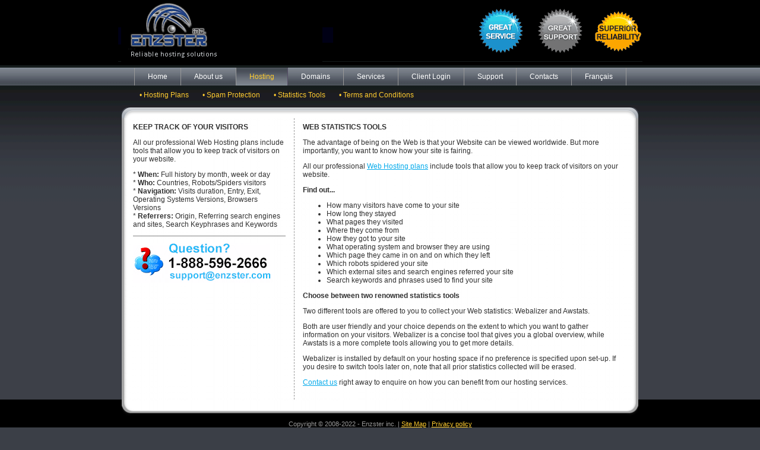

--- FILE ---
content_type: text/html; charset=UTF-8
request_url: https://www.enzster.com/hosting-stats-tools.php
body_size: 1702
content:
<!DOCTYPE HTML PUBLIC "-//W3C//DTD HTML 4.01 Transitional//EN"
"http://www.w3.org/TR/html4/loose.dtd">
<html>
<head>
<title>Enzster.com - Reliable Hosting Solutions and Domain Registration Services</title>
<meta name="description" content="WEB STATISTICS TOOLS - All our professional Web Hosting plans include tools that allow you to keep track of visitors on your website.">
<meta name="keywords" content="...">
<meta http-equiv="Content-Type" content="text/html; charset=iso-8859-1">
<link rel="shortcut icon" href="/favicon.ico">
<link rel="icon" href="/animated_favicon.gif" type="image/gif">
<meta name="MSSmartTagsPreventParsing" content="true">
<meta http-equiv="Content-Language" content="en-ca">
<meta name="robots" content="index, follow">
<meta http-equiv="imagetoolbar" content="no">
<meta http-equiv="Expires" content="0">
<meta http-equiv="pragma" content="no-cache">
<link href="scripts/main.css" rel="stylesheet" type="text/css">
</head>

<body>
<div align="center"><a href="index.php"><img src="images/Enzster-banner.gif" alt="Enzster.com - Reliable Hosting Solutions - Great Service - Great Support - Superior Reliability" width="883" height="104" border="0"></a></div>
<div id="menu" style="text-align:center;">  <ul>
    <li><a href="/index.php" class="left">Home</a></li><li><a 
    href="/profile.php">About us</a></li><li><a 
    href="/hosting.php" class="on">Hosting</a></li><li><a 
    href="/domains.php">Domains</a></li><li><a 
    href="/services.php">Services</a></li><li><a 
    href="/client-login.php">Client Login</a></li><li><a 
    href="/support-faq.php">Support</a></li><li><a 
    href="/contacts.php">Contacts</a></li><li><a href="fr/hebergement-statistiques.php">Fran&ccedil;ais</a></li></ul></div>
<div id="submenuwrap">
<div class="clearfloat" id="submenu">  <ul>
    <li><a href="hosting.php">&#8226;&nbsp;Hosting Plans</a></li>
    <li><a href="hosting-spam-filtering.php">&#8226;&nbsp;Spam Protection</a></li>
    <li><a href="hosting-stats-tools.php">&#8226;&nbsp;Statistics Tools</a></li>
    <li><a href="hosting-terms.php">&#8226;&nbsp;Terms and Conditions</a></li>
  </ul></div>
</div>
<div id="wrapper">
  <div id="topInnerCurve">&nbsp;</div>
  <div id="contentArea">
    <div id="leftinner">
      <div class="content">
        <h1>KEEP TRACK OF YOUR VISITORS</h1>
        <p>All our professional Web Hosting plans include tools that allow you to keep track of visitors on your website.</p>
        <p>*&nbsp;<strong>When:</strong> Full history by month, week or day<br>
          *&nbsp;<strong>Who: </strong>Countries, Robots/Spiders visitors<br>
          *&nbsp;<strong>Navigation:</strong> Visits duration, Entry, Exit, Operating Systems Versions, Browsers Versions <br>
          *&nbsp;<strong>Referrers:</strong> Origin, Referring search engines and sites, Search Keyphrases and Keywords        </p>
        <hr size="1" noshade>
        <p><a href="contacts.php"><img src="images/questions.gif" alt="Questions? Call us at 1-888-596-2666 or email us." width="236" height="66" border="0"></a></p>
      </div>
    </div>
    <div id="rightinner">
      <div class="content">
        <h1>WEB STATISTICS TOOLS </h1>
        <p>The advantage of being on the Web is that your Website can be viewed worldwide. But more importantly, you want to know how your site is fairing.</p>
        <p>All our professional <a href="hosting.php">Web Hosting plans</a> include tools that allow you to keep track of visitors on your website.</p>
        <h2>Find out...</h2>
        <ul>
          <li>How many visitors have come to your site</li>
          <li>How long they stayed </li>
          <li>What pages they visited</li>
          <li>Where they come from</li>
          <li>How they got to your site</li>
          <li>What operating system and browser they are using </li>
          <li>Which page they came in on and on which they left</li>
          <li>Which robots spidered your site</li>
          <li>Which external sites and search engines referred your site  </li>
          <li>Search keywords and phrases used to find your site </li>
        </ul>
        <h2>Choose between two renowned statistics tools</h2>
        <p>Two different tools are offered to you to collect your Web statistics: Webalizer and Awstats. </p>
        <p>Both are user friendly and your choice depends on the extent to which you want to gather information on your visitors. Webalizer is a concise tool that gives you a global overview, while Awstats is a more complete tools allowing you to get more details. </p>
        <p>Webalizer is installed by default on your hosting space if no preference is specified upon set-up. If you desire to switch tools later on, note that all prior statistics collected will be erased.</p>
        <p><a href="contacts.php">Contact us</a> right away to enquire on how you can benefit from our hosting services. </p>
      </div>
    </div>
  <br class="clearfloat">
  </div>
  <div id="bottomCurve">&nbsp;</div>
</div>
<div id="footer">Copyright &copy; 2008-2022 - Enzster inc. | <a href="/map.php">Site Map</a> | <a href="/privacy.php">Privacy policy</a><br>
Design by <a href="https://www.natmark.net/" target="_blank">Natmark-Concept inc.</a></div>
</body>
</html>

--- FILE ---
content_type: text/css
request_url: https://www.enzster.com/scripts/main.css
body_size: 898
content:
/* Stylesheet for Enzster inc. */
/* Copyright (c) 2008 Enzster inc. */

body {
	font-family: Arial, Helvetica, sans-serif;
	font-size: 100%;
	background-image: url(../images/bkg-gradient.gif); background-repeat: repeat-x;
	background-color: #3B3F47; color: #ffffff;
	margin: 0;
	padding: 0;
	min-width: 980px; 
}


#menu { margin-top: 10px; margin-bottom: 0px; font-size: 12px; padding: 8px 0px; width: 100%; background-image: url(../images/menu-off.gif); background-position: center center; background-repeat: repeat-x; text-align: left; }
#menu ul { margin: 0px; padding: 0px; }
#menu li { list-style: none; display: inline; margin: 0px; padding: 0px; color: #ffffff; }
#menu li a.left { color: #ffffff; padding: 8px 22px; text-decoration: none; border-left: 1px solid #999999; border-right: 1px solid #999999; border-top: none; border-bottom: none; /*divider between menu items*/ }
#menu li a { color: #ffffff; padding: 8px 22px; text-decoration: none; border-right: 1px solid #999999; border-top: none; border-bottom: none; /* divider between menu items*/ }
#menu li a:hover { padding: 8px 22px; text-decoration: none; color: #ffcc2f; background-image: url(../images/menu-on.gif); background-position: center center; background-repeat: repeat-x; border-right: 1px solid #564c66; border-top: none; border-bottom: none; }
#menu li a.onleft { padding: 8px 22px; text-decoration: none; color: #ffcc2f; background-image: url(../images/menu-on.gif); background-position: center center; background-repeat: repeat-x; border-left: 1px solid #999999; border-right: 1px solid #999999; border-top: none; border-bottom: none; }
#menu li a.on { padding: 8px 22px; text-decoration: none; color: #ffcc2f; background-image: url(../images/menu-on.gif); background-position: center center; background-repeat: repeat-x; border-right: 1px solid #564c66; border-top: none; border-bottom: none; }

#submenuwrap { width: 810px; margin: 0 auto; }
#submenu { margin-top: 8px; margin-bottom: 6px; font-size: 12px; padding: 8px 0px; background-color: transparent; color: #ffffff; }
#submenu ul { margin: 0px; padding: 0px; }
#submenu li { list-style: none; display: inline; margin: 0px; padding: 0px; } 
#submenu li a { color: #ffcc2f; background-color: transparent; padding: 8px 20px 8px 0px; text-decoration: none; }
#submenu li a:hover { padding: 8px 20px 8px 0px; text-decoration: overline; color: #ffcc2f; background-color: transparent; }
#submenu li a.on { padding: 8px 20px 8px 0px; text-decoration: overline; color: #ffcc2f; background-color: transparent; }

/*Centered Content Box*/
#wrapper { background-image: url(../images/frame-content.gif); background-repeat: repeat-y; background-position: center; margin: 0px; padding: 0px; }
#topCurve { height: 25px; background-image: url(../images/frame-top.gif); background-repeat: no-repeat; background-position: center bottom; margin: 0px; padding: 0px; }
#topInnerCurve { height: 25px; background-image: url(../images/frame-top-inner.gif); background-repeat: no-repeat; background-position: center bottom; margin: 0px; padding: 0px; }
#bottomCurve { height: 35px; width: 100%; background-image: url(../images/frame-bottom.gif); background-repeat: no-repeat; background-position: center top; background-color: #000000; margin: 0px; padding: 0px; color: #999999; }

#contentArea { width: 860px; margin: 0 auto; font-size: .75em; color: #313131; background-color: transparent; background-image: url(../images/frame-content.gif); background-repeat: repeat-y; background-position: center; }
#contentArea a:link, #contentArea a:visited { color: #06abeb; }
#contentArea a:hover, #contentArea a:active { color: #06abeb; text-decoration: overline; }
#contentArea h1 { font-size: 1em; font-weight: bold; }
#contentArea h2 { font-size: 1em; font-weight: bold; }

.clearfloat { clear: both; height: 0; line-height: 0; font-size: 0; }

#left { width: 285px; float: left; border-right: 1px dashed #999999; }
#left .content { padding: 0px 14px 10px 14px; }

#center { width: 285px; float: left; border-right: 1px dashed #999999; }
#center .content { padding: 0px 14px 10px 14px; }

#right { width: 287px; float: left; }
#right .content { padding: 0px 14px 10px 14px; }

#leftinner { width: 285px; float: left; }
#leftinner .content { padding: 0px 14px 10px 14px; }

#rightinner { width: 572px; float: left; border-left: 1px dashed #999999; }
#rightinner .content { padding: 0px 14px 10px 14px; }

#leftfull { width: 857px; float: left; }
#leftfull .content { padding: 0px 14px 10px 14px; }


/* Special elements */
.blue { color: #06abeb; background-color: #ffffff; }
.framed { border: 1px solid #999999; border-collapse: collapse; }
.tableheader { background-color: #CCCCCC; color: #000000; font-size: 1.2em; font-weight: bold; }
.small { font-size: 10px; }
.title { font-size: 1em; font-weight: bold; color: #000000; margin-bottom: 0px; background-color: #ffffff; }
.descriptive { margin-top: 0px; margin-left: 16px; }

#footer { width: 100%; height: 50px; background-color: #000000; color: #999999; font-size: 11px; text-align: center; }
#footer a:link, #footer a:visited { color: #ffcc2f; }
#footer a:hover, #footer a:active { color: #ffcc2f; text-decoration: overline; }